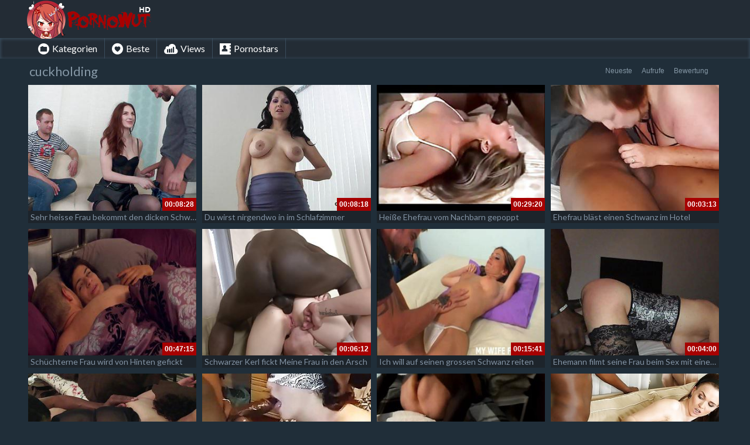

--- FILE ---
content_type: text/html; charset=UTF-8
request_url: https://pornowut.com/tag/cuckholding/
body_size: 11116
content:
<!DOCTYPE html>
<html lang="de">
<head>
	<meta charset="UTF-8">
    <!--[if IE]><meta http-equiv="X-UA-Compatible" content="IE=edge"><![endif]-->
	<meta name="viewport" content="width=device-width, initial-scale=1">
	<!--[if lt IE 9]>
	  <script src="https://pornowut.com/wp-content/themes/pornowut/assets/js/ie8/html5shiv.js"></script>
      <script src="https://pornowut.com/wp-content/themes/pornowut/assets/js/ie8/respond.min.js"></script>
	<![endif]-->
<meta name="google-site-verification" content="03rgjDFAW9oQRcN4mK00UaE7jWv0xKrKlBMPCZ1IRTI" />
<meta name="momovip_verify" content="1c350e7d3b8e182d4fa3e29bade89fea" />


<meta name="referrer" content="never">
<script type="d46c1d79b968a45a5a366593-text/javascript">var mars_ajax_url = "https://pornowut.com/wp-admin/admin-ajax.php";</script><meta name='robots' content='index, follow, max-image-preview:large, max-snippet:-1, max-video-preview:-1' />

	<!-- This site is optimized with the Yoast SEO plugin v26.8 - https://yoast.com/product/yoast-seo-wordpress/ -->
	<title>cuckholding Archive -</title>
	<link rel="canonical" href="https://pornowut.com/tag/cuckholding/" />
	<meta property="og:locale" content="de_DE" />
	<meta property="og:type" content="article" />
	<meta property="og:title" content="cuckholding Archive -" />
	<meta property="og:url" content="https://pornowut.com/tag/cuckholding/" />
	<meta name="twitter:card" content="summary_large_image" />
	<script type="application/ld+json" class="yoast-schema-graph">{"@context":"https://schema.org","@graph":[{"@type":"CollectionPage","@id":"https://pornowut.com/tag/cuckholding/","url":"https://pornowut.com/tag/cuckholding/","name":"cuckholding Archive -","isPartOf":{"@id":"https://pornowut.com/#website"},"breadcrumb":{"@id":"https://pornowut.com/tag/cuckholding/#breadcrumb"},"inLanguage":"de"},{"@type":"BreadcrumbList","@id":"https://pornowut.com/tag/cuckholding/#breadcrumb","itemListElement":[{"@type":"ListItem","position":1,"name":"Startseite","item":"https://pornowut.com/"},{"@type":"ListItem","position":2,"name":"cuckholding"}]},{"@type":"WebSite","@id":"https://pornowut.com/#website","url":"https://pornowut.com/","name":"","description":"","potentialAction":[{"@type":"SearchAction","target":{"@type":"EntryPoint","urlTemplate":"https://pornowut.com/?s={search_term_string}"},"query-input":{"@type":"PropertyValueSpecification","valueRequired":true,"valueName":"search_term_string"}}],"inLanguage":"de"}]}</script>
	<!-- / Yoast SEO plugin. -->


<link rel='dns-prefetch' href='//code.jquery.com' />
<link rel='dns-prefetch' href='//cdnjs.cloudflare.com' />
<link rel='dns-prefetch' href='//www.googletagmanager.com' />
<link rel='dns-prefetch' href='//fonts.googleapis.com' />
<link rel="alternate" type="application/rss+xml" title=" &raquo; Feed" href="https://pornowut.com/feed/" />
<link rel="alternate" type="application/rss+xml" title=" &raquo; Kommentar-Feed" href="https://pornowut.com/comments/feed/" />
<link rel="alternate" type="application/rss+xml" title=" &raquo; cuckholding   Feed" href="https://pornowut.com/tag/cuckholding/feed/" />
<style id='wp-img-auto-sizes-contain-inline-css' type='text/css'>
img:is([sizes=auto i],[sizes^="auto," i]){contain-intrinsic-size:3000px 1500px}
/*# sourceURL=wp-img-auto-sizes-contain-inline-css */
</style>
<link rel='stylesheet' id='dashicons-css' href='https://pornowut.com/wp-includes/css/dashicons.min.css?ver=6.9' type='text/css' media='all' />
<link rel='stylesheet' id='elusive-css' href='https://pornowut.com/wp-content/plugins/menu-icons/vendor/codeinwp/icon-picker/css/types/elusive.min.css?ver=2.0' type='text/css' media='all' />
<link rel='stylesheet' id='menu-icon-font-awesome-css' href='https://pornowut.com/wp-content/plugins/menu-icons/css/fontawesome/css/all.min.css?ver=5.15.4' type='text/css' media='all' />
<link rel='stylesheet' id='foundation-icons-css' href='https://pornowut.com/wp-content/plugins/menu-icons/vendor/codeinwp/icon-picker/css/types/foundation-icons.min.css?ver=3.0' type='text/css' media='all' />
<link rel='stylesheet' id='genericons-css' href='https://pornowut.com/wp-content/plugins/menu-icons/vendor/codeinwp/icon-picker/css/types/genericons.min.css?ver=3.4' type='text/css' media='all' />
<link rel='stylesheet' id='menu-icons-extra-css' href='https://pornowut.com/wp-content/plugins/menu-icons/css/extra.min.css?ver=0.13.20' type='text/css' media='all' />
<style id='wp-emoji-styles-inline-css' type='text/css'>

	img.wp-smiley, img.emoji {
		display: inline !important;
		border: none !important;
		box-shadow: none !important;
		height: 1em !important;
		width: 1em !important;
		margin: 0 0.07em !important;
		vertical-align: -0.1em !important;
		background: none !important;
		padding: 0 !important;
	}
/*# sourceURL=wp-emoji-styles-inline-css */
</style>
<style id='wp-block-library-inline-css' type='text/css'>
:root{--wp-block-synced-color:#7a00df;--wp-block-synced-color--rgb:122,0,223;--wp-bound-block-color:var(--wp-block-synced-color);--wp-editor-canvas-background:#ddd;--wp-admin-theme-color:#007cba;--wp-admin-theme-color--rgb:0,124,186;--wp-admin-theme-color-darker-10:#006ba1;--wp-admin-theme-color-darker-10--rgb:0,107,160.5;--wp-admin-theme-color-darker-20:#005a87;--wp-admin-theme-color-darker-20--rgb:0,90,135;--wp-admin-border-width-focus:2px}@media (min-resolution:192dpi){:root{--wp-admin-border-width-focus:1.5px}}.wp-element-button{cursor:pointer}:root .has-very-light-gray-background-color{background-color:#eee}:root .has-very-dark-gray-background-color{background-color:#313131}:root .has-very-light-gray-color{color:#eee}:root .has-very-dark-gray-color{color:#313131}:root .has-vivid-green-cyan-to-vivid-cyan-blue-gradient-background{background:linear-gradient(135deg,#00d084,#0693e3)}:root .has-purple-crush-gradient-background{background:linear-gradient(135deg,#34e2e4,#4721fb 50%,#ab1dfe)}:root .has-hazy-dawn-gradient-background{background:linear-gradient(135deg,#faaca8,#dad0ec)}:root .has-subdued-olive-gradient-background{background:linear-gradient(135deg,#fafae1,#67a671)}:root .has-atomic-cream-gradient-background{background:linear-gradient(135deg,#fdd79a,#004a59)}:root .has-nightshade-gradient-background{background:linear-gradient(135deg,#330968,#31cdcf)}:root .has-midnight-gradient-background{background:linear-gradient(135deg,#020381,#2874fc)}:root{--wp--preset--font-size--normal:16px;--wp--preset--font-size--huge:42px}.has-regular-font-size{font-size:1em}.has-larger-font-size{font-size:2.625em}.has-normal-font-size{font-size:var(--wp--preset--font-size--normal)}.has-huge-font-size{font-size:var(--wp--preset--font-size--huge)}.has-text-align-center{text-align:center}.has-text-align-left{text-align:left}.has-text-align-right{text-align:right}.has-fit-text{white-space:nowrap!important}#end-resizable-editor-section{display:none}.aligncenter{clear:both}.items-justified-left{justify-content:flex-start}.items-justified-center{justify-content:center}.items-justified-right{justify-content:flex-end}.items-justified-space-between{justify-content:space-between}.screen-reader-text{border:0;clip-path:inset(50%);height:1px;margin:-1px;overflow:hidden;padding:0;position:absolute;width:1px;word-wrap:normal!important}.screen-reader-text:focus{background-color:#ddd;clip-path:none;color:#444;display:block;font-size:1em;height:auto;left:5px;line-height:normal;padding:15px 23px 14px;text-decoration:none;top:5px;width:auto;z-index:100000}html :where(.has-border-color){border-style:solid}html :where([style*=border-top-color]){border-top-style:solid}html :where([style*=border-right-color]){border-right-style:solid}html :where([style*=border-bottom-color]){border-bottom-style:solid}html :where([style*=border-left-color]){border-left-style:solid}html :where([style*=border-width]){border-style:solid}html :where([style*=border-top-width]){border-top-style:solid}html :where([style*=border-right-width]){border-right-style:solid}html :where([style*=border-bottom-width]){border-bottom-style:solid}html :where([style*=border-left-width]){border-left-style:solid}html :where(img[class*=wp-image-]){height:auto;max-width:100%}:where(figure){margin:0 0 1em}html :where(.is-position-sticky){--wp-admin--admin-bar--position-offset:var(--wp-admin--admin-bar--height,0px)}@media screen and (max-width:600px){html :where(.is-position-sticky){--wp-admin--admin-bar--position-offset:0px}}

/*# sourceURL=wp-block-library-inline-css */
</style><style id='global-styles-inline-css' type='text/css'>
:root{--wp--preset--aspect-ratio--square: 1;--wp--preset--aspect-ratio--4-3: 4/3;--wp--preset--aspect-ratio--3-4: 3/4;--wp--preset--aspect-ratio--3-2: 3/2;--wp--preset--aspect-ratio--2-3: 2/3;--wp--preset--aspect-ratio--16-9: 16/9;--wp--preset--aspect-ratio--9-16: 9/16;--wp--preset--color--black: #000000;--wp--preset--color--cyan-bluish-gray: #abb8c3;--wp--preset--color--white: #ffffff;--wp--preset--color--pale-pink: #f78da7;--wp--preset--color--vivid-red: #cf2e2e;--wp--preset--color--luminous-vivid-orange: #ff6900;--wp--preset--color--luminous-vivid-amber: #fcb900;--wp--preset--color--light-green-cyan: #7bdcb5;--wp--preset--color--vivid-green-cyan: #00d084;--wp--preset--color--pale-cyan-blue: #8ed1fc;--wp--preset--color--vivid-cyan-blue: #0693e3;--wp--preset--color--vivid-purple: #9b51e0;--wp--preset--gradient--vivid-cyan-blue-to-vivid-purple: linear-gradient(135deg,rgb(6,147,227) 0%,rgb(155,81,224) 100%);--wp--preset--gradient--light-green-cyan-to-vivid-green-cyan: linear-gradient(135deg,rgb(122,220,180) 0%,rgb(0,208,130) 100%);--wp--preset--gradient--luminous-vivid-amber-to-luminous-vivid-orange: linear-gradient(135deg,rgb(252,185,0) 0%,rgb(255,105,0) 100%);--wp--preset--gradient--luminous-vivid-orange-to-vivid-red: linear-gradient(135deg,rgb(255,105,0) 0%,rgb(207,46,46) 100%);--wp--preset--gradient--very-light-gray-to-cyan-bluish-gray: linear-gradient(135deg,rgb(238,238,238) 0%,rgb(169,184,195) 100%);--wp--preset--gradient--cool-to-warm-spectrum: linear-gradient(135deg,rgb(74,234,220) 0%,rgb(151,120,209) 20%,rgb(207,42,186) 40%,rgb(238,44,130) 60%,rgb(251,105,98) 80%,rgb(254,248,76) 100%);--wp--preset--gradient--blush-light-purple: linear-gradient(135deg,rgb(255,206,236) 0%,rgb(152,150,240) 100%);--wp--preset--gradient--blush-bordeaux: linear-gradient(135deg,rgb(254,205,165) 0%,rgb(254,45,45) 50%,rgb(107,0,62) 100%);--wp--preset--gradient--luminous-dusk: linear-gradient(135deg,rgb(255,203,112) 0%,rgb(199,81,192) 50%,rgb(65,88,208) 100%);--wp--preset--gradient--pale-ocean: linear-gradient(135deg,rgb(255,245,203) 0%,rgb(182,227,212) 50%,rgb(51,167,181) 100%);--wp--preset--gradient--electric-grass: linear-gradient(135deg,rgb(202,248,128) 0%,rgb(113,206,126) 100%);--wp--preset--gradient--midnight: linear-gradient(135deg,rgb(2,3,129) 0%,rgb(40,116,252) 100%);--wp--preset--font-size--small: 13px;--wp--preset--font-size--medium: 20px;--wp--preset--font-size--large: 36px;--wp--preset--font-size--x-large: 42px;--wp--preset--spacing--20: 0.44rem;--wp--preset--spacing--30: 0.67rem;--wp--preset--spacing--40: 1rem;--wp--preset--spacing--50: 1.5rem;--wp--preset--spacing--60: 2.25rem;--wp--preset--spacing--70: 3.38rem;--wp--preset--spacing--80: 5.06rem;--wp--preset--shadow--natural: 6px 6px 9px rgba(0, 0, 0, 0.2);--wp--preset--shadow--deep: 12px 12px 50px rgba(0, 0, 0, 0.4);--wp--preset--shadow--sharp: 6px 6px 0px rgba(0, 0, 0, 0.2);--wp--preset--shadow--outlined: 6px 6px 0px -3px rgb(255, 255, 255), 6px 6px rgb(0, 0, 0);--wp--preset--shadow--crisp: 6px 6px 0px rgb(0, 0, 0);}:where(.is-layout-flex){gap: 0.5em;}:where(.is-layout-grid){gap: 0.5em;}body .is-layout-flex{display: flex;}.is-layout-flex{flex-wrap: wrap;align-items: center;}.is-layout-flex > :is(*, div){margin: 0;}body .is-layout-grid{display: grid;}.is-layout-grid > :is(*, div){margin: 0;}:where(.wp-block-columns.is-layout-flex){gap: 2em;}:where(.wp-block-columns.is-layout-grid){gap: 2em;}:where(.wp-block-post-template.is-layout-flex){gap: 1.25em;}:where(.wp-block-post-template.is-layout-grid){gap: 1.25em;}.has-black-color{color: var(--wp--preset--color--black) !important;}.has-cyan-bluish-gray-color{color: var(--wp--preset--color--cyan-bluish-gray) !important;}.has-white-color{color: var(--wp--preset--color--white) !important;}.has-pale-pink-color{color: var(--wp--preset--color--pale-pink) !important;}.has-vivid-red-color{color: var(--wp--preset--color--vivid-red) !important;}.has-luminous-vivid-orange-color{color: var(--wp--preset--color--luminous-vivid-orange) !important;}.has-luminous-vivid-amber-color{color: var(--wp--preset--color--luminous-vivid-amber) !important;}.has-light-green-cyan-color{color: var(--wp--preset--color--light-green-cyan) !important;}.has-vivid-green-cyan-color{color: var(--wp--preset--color--vivid-green-cyan) !important;}.has-pale-cyan-blue-color{color: var(--wp--preset--color--pale-cyan-blue) !important;}.has-vivid-cyan-blue-color{color: var(--wp--preset--color--vivid-cyan-blue) !important;}.has-vivid-purple-color{color: var(--wp--preset--color--vivid-purple) !important;}.has-black-background-color{background-color: var(--wp--preset--color--black) !important;}.has-cyan-bluish-gray-background-color{background-color: var(--wp--preset--color--cyan-bluish-gray) !important;}.has-white-background-color{background-color: var(--wp--preset--color--white) !important;}.has-pale-pink-background-color{background-color: var(--wp--preset--color--pale-pink) !important;}.has-vivid-red-background-color{background-color: var(--wp--preset--color--vivid-red) !important;}.has-luminous-vivid-orange-background-color{background-color: var(--wp--preset--color--luminous-vivid-orange) !important;}.has-luminous-vivid-amber-background-color{background-color: var(--wp--preset--color--luminous-vivid-amber) !important;}.has-light-green-cyan-background-color{background-color: var(--wp--preset--color--light-green-cyan) !important;}.has-vivid-green-cyan-background-color{background-color: var(--wp--preset--color--vivid-green-cyan) !important;}.has-pale-cyan-blue-background-color{background-color: var(--wp--preset--color--pale-cyan-blue) !important;}.has-vivid-cyan-blue-background-color{background-color: var(--wp--preset--color--vivid-cyan-blue) !important;}.has-vivid-purple-background-color{background-color: var(--wp--preset--color--vivid-purple) !important;}.has-black-border-color{border-color: var(--wp--preset--color--black) !important;}.has-cyan-bluish-gray-border-color{border-color: var(--wp--preset--color--cyan-bluish-gray) !important;}.has-white-border-color{border-color: var(--wp--preset--color--white) !important;}.has-pale-pink-border-color{border-color: var(--wp--preset--color--pale-pink) !important;}.has-vivid-red-border-color{border-color: var(--wp--preset--color--vivid-red) !important;}.has-luminous-vivid-orange-border-color{border-color: var(--wp--preset--color--luminous-vivid-orange) !important;}.has-luminous-vivid-amber-border-color{border-color: var(--wp--preset--color--luminous-vivid-amber) !important;}.has-light-green-cyan-border-color{border-color: var(--wp--preset--color--light-green-cyan) !important;}.has-vivid-green-cyan-border-color{border-color: var(--wp--preset--color--vivid-green-cyan) !important;}.has-pale-cyan-blue-border-color{border-color: var(--wp--preset--color--pale-cyan-blue) !important;}.has-vivid-cyan-blue-border-color{border-color: var(--wp--preset--color--vivid-cyan-blue) !important;}.has-vivid-purple-border-color{border-color: var(--wp--preset--color--vivid-purple) !important;}.has-vivid-cyan-blue-to-vivid-purple-gradient-background{background: var(--wp--preset--gradient--vivid-cyan-blue-to-vivid-purple) !important;}.has-light-green-cyan-to-vivid-green-cyan-gradient-background{background: var(--wp--preset--gradient--light-green-cyan-to-vivid-green-cyan) !important;}.has-luminous-vivid-amber-to-luminous-vivid-orange-gradient-background{background: var(--wp--preset--gradient--luminous-vivid-amber-to-luminous-vivid-orange) !important;}.has-luminous-vivid-orange-to-vivid-red-gradient-background{background: var(--wp--preset--gradient--luminous-vivid-orange-to-vivid-red) !important;}.has-very-light-gray-to-cyan-bluish-gray-gradient-background{background: var(--wp--preset--gradient--very-light-gray-to-cyan-bluish-gray) !important;}.has-cool-to-warm-spectrum-gradient-background{background: var(--wp--preset--gradient--cool-to-warm-spectrum) !important;}.has-blush-light-purple-gradient-background{background: var(--wp--preset--gradient--blush-light-purple) !important;}.has-blush-bordeaux-gradient-background{background: var(--wp--preset--gradient--blush-bordeaux) !important;}.has-luminous-dusk-gradient-background{background: var(--wp--preset--gradient--luminous-dusk) !important;}.has-pale-ocean-gradient-background{background: var(--wp--preset--gradient--pale-ocean) !important;}.has-electric-grass-gradient-background{background: var(--wp--preset--gradient--electric-grass) !important;}.has-midnight-gradient-background{background: var(--wp--preset--gradient--midnight) !important;}.has-small-font-size{font-size: var(--wp--preset--font-size--small) !important;}.has-medium-font-size{font-size: var(--wp--preset--font-size--medium) !important;}.has-large-font-size{font-size: var(--wp--preset--font-size--large) !important;}.has-x-large-font-size{font-size: var(--wp--preset--font-size--x-large) !important;}
/*# sourceURL=global-styles-inline-css */
</style>

<style id='classic-theme-styles-inline-css' type='text/css'>
/*! This file is auto-generated */
.wp-block-button__link{color:#fff;background-color:#32373c;border-radius:9999px;box-shadow:none;text-decoration:none;padding:calc(.667em + 2px) calc(1.333em + 2px);font-size:1.125em}.wp-block-file__button{background:#32373c;color:#fff;text-decoration:none}
/*# sourceURL=/wp-includes/css/classic-themes.min.css */
</style>
<link rel='stylesheet' id='bootstrap.min.css-css' href='https://pornowut.com/wp-content/themes/pornowut/assets/css/bootstrap.min.css?ver=6.9' type='text/css' media='all' />
<link rel='stylesheet' id='mars-font-awesome.css-css' href='https://pornowut.com/wp-content/themes/pornowut/assets/css/font-awesome.min.css?ver=6.9' type='text/css' media='all' />
<link rel='stylesheet' id='mars-googlefont-lato-css' href='//fonts.googleapis.com/css?family=Lato%3A300%2C400%2C700%2C900&#038;ver=6.9' type='text/css' media='all' />
<link rel='stylesheet' id='style-css' href='https://pornowut.com/wp-content/themes/pornowut/style.css' type='text/css' media='all' />
<link rel='stylesheet' id='bootstrap-multiselect.css-css' href='https://pornowut.com/wp-content/themes/pornowut/assets/css/bootstrap-multiselect.css?ver=6.9' type='text/css' media='all' />
<link rel='stylesheet' id='bsf-Defaults-css' href='https://pornowut.com/wp-content/uploads/smile_fonts/Defaults/Defaults.css?ver=3.19.13' type='text/css' media='all' />
<script type="d46c1d79b968a45a5a366593-text/javascript" src="https://pornowut.com/wp-includes/js/jquery/jquery.min.js?ver=3.7.1" id="jquery-core-js"></script>
<script type="d46c1d79b968a45a5a366593-text/javascript" src="https://pornowut.com/wp-includes/js/jquery/jquery-migrate.min.js?ver=3.4.1" id="jquery-migrate-js"></script>

<!-- Google Tag (gtac.js) durch Site-Kit hinzugefügt -->
<!-- Von Site Kit hinzugefügtes Google-Analytics-Snippet -->
<script type="d46c1d79b968a45a5a366593-text/javascript" src="https://www.googletagmanager.com/gtag/js?id=GT-NSS6GL4" id="google_gtagjs-js" async></script>
<script type="d46c1d79b968a45a5a366593-text/javascript" id="google_gtagjs-js-after">
/* <![CDATA[ */
window.dataLayer = window.dataLayer || [];function gtag(){dataLayer.push(arguments);}
gtag("set","linker",{"domains":["pornowut.com"]});
gtag("js", new Date());
gtag("set", "developer_id.dZTNiMT", true);
gtag("config", "GT-NSS6GL4");
//# sourceURL=google_gtagjs-js-after
/* ]]> */
</script>
<link rel="https://api.w.org/" href="https://pornowut.com/wp-json/" /><link rel="EditURI" type="application/rsd+xml" title="RSD" href="https://pornowut.com/xmlrpc.php?rsd" />
<meta name="generator" content="WordPress 6.9" />
<meta name="generator" content="Redux 4.5.10" /><meta name="generator" content="Site Kit by Google 1.170.0" /><style>.item .meta .heart, .feat-item .feat-info .meta .heart{display:none;}
.video-info span.views{display: none;}
.video-details .date{display:none;}
.social-share-buttons{display:none;}
#header-social .fa-rss{display:none;}
.post .post-header .post-meta, .post .post-header .post-meta a, .post-meta a {display:none;}
.item .meta .views, .feat-item .feat-info .meta .views{display: none;}
.meta{display:none;}
.post-entry{display:none;}
.video-options{display:none;}
#headertext{display:none;}
.comments{display:none;}</style><meta name="generator" content="Powered by WPBakery Page Builder - drag and drop page builder for WordPress."/>
<style type="text/css" id="custom-background-css">
body.custom-background { background-color: #202e39; }
</style>
	<link rel="icon" href="https://pornowut.com/wp-content/uploads/2018/02/cropped-favicon-32x32.png" sizes="32x32" />
<link rel="icon" href="https://pornowut.com/wp-content/uploads/2018/02/cropped-favicon-192x192.png" sizes="192x192" />
<link rel="apple-touch-icon" href="https://pornowut.com/wp-content/uploads/2018/02/cropped-favicon-180x180.png" />
<meta name="msapplication-TileImage" content="https://pornowut.com/wp-content/uploads/2018/02/cropped-favicon-270x270.png" />
<noscript><style> .wpb_animate_when_almost_visible { opacity: 1; }</style></noscript><link rel='stylesheet' id='redux-custom-fonts-css' href='//pornowut.com/wp-content/uploads/redux/custom-fonts/fonts.css?ver=1675205603' type='text/css' media='all' />
</head>
<body class="archive tax-video_tag term-cuckholding term-3056 custom-background wp-theme-pornowut wpb-js-composer js-comp-ver-6.10.0 vc_responsive">

		<div id="header">
		<div class="container">
			<div class="row">
				<div class="col-xs-12 col-sm-3" id="logo">
                        <a title="" href="https://pornowut.com">
                                                        <img src="https://pornowut.com/wp-content/uploads/2018/02/angry-2.png" alt="" />
                        </a>
                </div>
	<div id="header-search" class="col-xs-12 col-sm-8" style="top: 4px;margin-left: 5px;">
					<form method="get" action="https://pornowut.com">	
					</form>

<div id="headertext"><center></center></div>

				</div>

							</div>
		</div>
	</div><!-- /#header -->
	<div id="navigation-wrapper">
		<div class="container">
			<div class="navbar-header">
			  <button class="navbar-toggle" type="button" data-toggle="collapse" data-target=".bs-navbar-collapse">
				<span class="icon-bar"></span>
				<span class="icon-bar"></span>
				<span class="icon-bar"></span>
			  </button>
			</div>
			<nav class="collapse navbar-collapse bs-navbar-collapse" role="navigation">
			<!-- menu -->
			  	<ul id="menu-menue" class="nav navbar-nav list-inline menu"><li id="menu-item-37317" class="menu-item menu-item-type-post_type menu-item-object-page menu-item-37317 depth"><a href="https://pornowut.com/category/"><i class="_mi _before elusive el-icon-folder-sign" aria-hidden="true"></i><span>Kategorien</span></a></li>
<li id="menu-item-37315" class="menu-item menu-item-type-post_type menu-item-object-page menu-item-37315 depth"><a href="https://pornowut.com/die-besten-wutpornos/"><i class="_mi _before elusive el-icon-heart-alt" aria-hidden="true"></i><span>Beste</span></a></li>
<li id="menu-item-37316" class="menu-item menu-item-type-post_type menu-item-object-page menu-item-37316 depth"><a href="https://pornowut.com/meinst-bestuchte-wutpornos/"><i class="_mi _before fab fa-sellsy" aria-hidden="true"></i><span>Views</span></a></li>
<li id="menu-item-80399" class="menu-item menu-item-type-post_type menu-item-object-page menu-item-80399 depth"><a href="https://pornowut.com/pornostars/"><i class="_mi _before elusive el-icon-address-book" aria-hidden="true"></i><span>Pornostars</span></a></li>
</ul>			</nav>
		</div>
	</div><!-- /#navigation-wrapper -->

<style type="text/css"> .wpb_animate_when_almost_visible { opacity: 1; }</style>

	<div class="container">
		<div class="row">
			<div class="col-sm-12 main-content">
            	<div class="section-header">
					<h3>cuckholding</h3>                    <div class="section-nav"><ul class="sorting"><li class="sort-text">Sortieren:</li><li ><a href="/tag/cuckholding/?order_post=latest">Neueste</a></li><li ><a href="/tag/cuckholding/?order_post=viewed">Aufrufe</a></li><li ><a href="/tag/cuckholding/?order_post=liked">Bewertung</a></li></ul></div>                </div>
								<div class="container">
                    <div class="row video-section meta-maxwidth-230">
                                                <div class="col-sm-4 col-xs-6 col-md-3 item responsive-height">
                            <div class="item-img">
                                        <div class="duration-overlay">                                        00:08:28                                        </div>
                                        
                                            <style>
        span.fileError {
            color: red;
            font-weight: bold;
        }
    </style>
    <div class="thumb">
                        <a href="https://pornowut.com/sehr-heisse-frau-bekommt-den-dicken-schwanz-in-die-fotze-und-bekommt-das-sperma-ins-gesicht/" title="Sehr heisse Frau bekommt den dicken Schwanz in die Fotze und bekommt das Sperma ins Gesicht">
                    <div class="videomain">
                        <div class="embed-responsive embed-responsive-4by3">
                            <img class="item__thumb-img" src="" video-preview="/bilder/mp4/xv7426352.mp4" data-src="/bilder/xv/xv7426352.jpg" width="320" height="240" alt="">
                            <span class="video" style="display: none">
                            </span>
                        </div>
                    </div>
                </a>
                </div>
                                </div>						
                            <h3><a href="https://pornowut.com/sehr-heisse-frau-bekommt-den-dicken-schwanz-in-die-fotze-und-bekommt-das-sperma-ins-gesicht/">Sehr heisse Frau bekommt den dicken Schwanz in die Fotze und bekommt das Sperma ins Gesicht</a></h3>
                            
			<div class="meta"><span class="date">Vor 5 Jahren</span><span class="views">405   Ansichten</span><span class="heart"><i class="fa fa-heart"></i>1</span>
			</div>
		                        </div>
						                        <div class="col-sm-4 col-xs-6 col-md-3 item responsive-height">
                            <div class="item-img">
                                        <div class="duration-overlay">                                        00:08:18                                        </div>
                                        
                                            <style>
        span.fileError {
            color: red;
            font-weight: bold;
        }
    </style>
    <div class="thumb">
                        <a href="https://pornowut.com/du-wirst-nirgendwo-in-im-schlafzimmer/" title="Du wirst nirgendwo in im Schlafzimmer">
                    <div class="videomain">
                        <div class="embed-responsive embed-responsive-4by3">
                            <img class="item__thumb-img" src="" video-preview="/bilder/mp4/xv11092003.mp4" data-src="/bilder/xv/xv11092003.jpg" width="320" height="240" alt="">
                            <span class="video" style="display: none">
                            </span>
                        </div>
                    </div>
                </a>
                </div>
                                </div>						
                            <h3><a href="https://pornowut.com/du-wirst-nirgendwo-in-im-schlafzimmer/">Du wirst nirgendwo in im Schlafzimmer</a></h3>
                            
			<div class="meta"><span class="date">Vor 5 Jahren</span><span class="views">434   Ansichten</span><span class="heart"><i class="fa fa-heart"></i>1</span>
			</div>
		                        </div>
						                        <div class="col-sm-4 col-xs-6 col-md-3 item responsive-height">
                            <div class="item-img">
                                        <div class="duration-overlay">                                        00:29:20                                        </div>
                                        
                                            <style>
        span.fileError {
            color: red;
            font-weight: bold;
        }
    </style>
    <div class="thumb">
                        <a href="https://pornowut.com/heisse-ehefrau-vom-nachbarn-gepoppt/" title="Heiße Ehefrau vom Nachbarn gepoppt">
                    <div class="videomain">
                        <div class="embed-responsive embed-responsive-4by3">
                            <img class="item__thumb-img" src="" video-preview="/bilder/mp4/xv8012161.mp4" data-src="https://pornowut.com/bilder/Heiße-Ehefrau-vom-Nachbarn-gepoppt.jpg" width="320" height="240" alt="">
                            <span class="video" style="display: none">
                            </span>
                        </div>
                    </div>
                </a>
                </div>
                                </div>						
                            <h3><a href="https://pornowut.com/heisse-ehefrau-vom-nachbarn-gepoppt/">Heiße Ehefrau vom Nachbarn gepoppt</a></h3>
                            
			<div class="meta"><span class="date">Vor 6 Jahren</span><span class="views">1133   Ansichten</span><span class="heart"><i class="fa fa-heart"></i>1</span>
			</div>
		                        </div>
						                        <div class="col-sm-4 col-xs-6 col-md-3 item responsive-height">
                            <div class="item-img">
                                        <div class="duration-overlay">                                        00:03:13                                        </div>
                                        
                                            <style>
        span.fileError {
            color: red;
            font-weight: bold;
        }
    </style>
    <div class="thumb">
                        <a href="https://pornowut.com/ehefrau-blaest-einen-schwanz-im-hotel/" title="Ehefrau bläst einen Schwanz im Hotel">
                    <div class="videomain">
                        <div class="embed-responsive embed-responsive-4by3">
                            <img class="item__thumb-img" src="" video-preview="/bilder/mp4/xv6785725.mp4" data-src="/bilder/xv/xv6785725.jpg" width="320" height="240" alt="">
                            <span class="video" style="display: none">
                            </span>
                        </div>
                    </div>
                </a>
                </div>
                                </div>						
                            <h3><a href="https://pornowut.com/ehefrau-blaest-einen-schwanz-im-hotel/">Ehefrau bläst einen Schwanz im Hotel</a></h3>
                            
			<div class="meta"><span class="date">Vor 7 Jahren</span><span class="views">664   Ansichten</span><span class="heart"><i class="fa fa-heart"></i>1</span>
			</div>
		                        </div>
						                        <div class="col-sm-4 col-xs-6 col-md-3 item responsive-height">
                            <div class="item-img">
                                        <div class="duration-overlay">                                        00:47:15                                        </div>
                                        
                                            <style>
        span.fileError {
            color: red;
            font-weight: bold;
        }
    </style>
    <div class="thumb">
                        <a href="https://pornowut.com/schuechterne-frau-wird-von-hinten-gefickt/" title="Schüchterne Frau wird von Hinten gefickt">
                    <div class="videomain">
                        <div class="embed-responsive embed-responsive-4by3">
                            <img class="item__thumb-img" src="" video-preview="/bilder/mp4/xv7010112.mp4" data-src="/bilder/xv/xv7010112.jpg" width="320" height="240" alt="">
                            <span class="video" style="display: none">
                            </span>
                        </div>
                    </div>
                </a>
                </div>
                                </div>						
                            <h3><a href="https://pornowut.com/schuechterne-frau-wird-von-hinten-gefickt/">Schüchterne Frau wird von Hinten gefickt</a></h3>
                            
			<div class="meta"><span class="date">Vor 7 Jahren</span><span class="views">789   Ansichten</span><span class="heart"><i class="fa fa-heart"></i>1</span>
			</div>
		                        </div>
						                        <div class="col-sm-4 col-xs-6 col-md-3 item responsive-height">
                            <div class="item-img">
                                        <div class="duration-overlay">                                        00:06:12                                        </div>
                                        
                                            <style>
        span.fileError {
            color: red;
            font-weight: bold;
        }
    </style>
    <div class="thumb">
                        <a href="https://pornowut.com/schwarzer-kerl-fickt-meine-frau-in-den-arsch/" title="Schwarzer Kerl fickt Meine Frau in den Arsch">
                    <div class="videomain">
                        <div class="embed-responsive embed-responsive-4by3">
                            <img class="item__thumb-img" src="" video-preview="/bilder/mp4/xv8494402.mp4" data-src="/bilder/xv/xv8494402.jpg" width="320" height="240" alt="">
                            <span class="video" style="display: none">
                            </span>
                        </div>
                    </div>
                </a>
                </div>
                                </div>						
                            <h3><a href="https://pornowut.com/schwarzer-kerl-fickt-meine-frau-in-den-arsch/">Schwarzer Kerl fickt Meine Frau in den Arsch</a></h3>
                            
			<div class="meta"><span class="date">Vor 7 Jahren</span><span class="views">801   Ansichten</span><span class="heart"><i class="fa fa-heart"></i>1</span>
			</div>
		                        </div>
						                        <div class="col-sm-4 col-xs-6 col-md-3 item responsive-height">
                            <div class="item-img">
                                        <div class="duration-overlay">                                        00:15:41                                        </div>
                                        
                                            <style>
        span.fileError {
            color: red;
            font-weight: bold;
        }
    </style>
    <div class="thumb">
                        <a href="https://pornowut.com/ich-will-auf-seinen-grossen-schwanz-reiten/" title="Ich will auf seinen grossen Schwanz reiten">
                    <div class="videomain">
                        <div class="embed-responsive embed-responsive-4by3">
                            <img class="item__thumb-img" src="" video-preview="/bilder/mp4/xv6490812.mp4" data-src="/bilder/xv/xv6490812.jpg" width="320" height="240" alt="">
                            <span class="video" style="display: none">
                            </span>
                        </div>
                    </div>
                </a>
                </div>
                                </div>						
                            <h3><a href="https://pornowut.com/ich-will-auf-seinen-grossen-schwanz-reiten/">Ich will auf seinen grossen Schwanz reiten</a></h3>
                            
			<div class="meta"><span class="date">Vor 7 Jahren</span><span class="views">589   Ansichten</span><span class="heart"><i class="fa fa-heart"></i>1</span>
			</div>
		                        </div>
						                        <div class="col-sm-4 col-xs-6 col-md-3 item responsive-height">
                            <div class="item-img">
                                        <div class="duration-overlay">                                        00:04:00                                        </div>
                                        
                                            <style>
        span.fileError {
            color: red;
            font-weight: bold;
        }
    </style>
    <div class="thumb">
                        <a href="https://pornowut.com/ehemann-filmt-seine-frau-beim-sex-mit-einem-schwarzen-11/" title="Ehemann filmt seine Frau beim Sex mit einem schwarzen">
                    <div class="videomain">
                        <div class="embed-responsive embed-responsive-4by3">
                            <img class="item__thumb-img" src="" video-preview="/bilder/mp4/xv8347042.mp4" data-src="/bilder/xv/xv8347042.jpg" width="320" height="240" alt="">
                            <span class="video" style="display: none">
                            </span>
                        </div>
                    </div>
                </a>
                </div>
                                </div>						
                            <h3><a href="https://pornowut.com/ehemann-filmt-seine-frau-beim-sex-mit-einem-schwarzen-11/">Ehemann filmt seine Frau beim Sex mit einem schwarzen</a></h3>
                            
			<div class="meta"><span class="date">Vor 7 Jahren</span><span class="views">611   Ansichten</span><span class="heart"><i class="fa fa-heart"></i>1</span>
			</div>
		                        </div>
						                        <div class="col-sm-4 col-xs-6 col-md-3 item responsive-height">
                            <div class="item-img">
                                        <div class="duration-overlay">                                        00:04:18                                        </div>
                                        
                                            <style>
        span.fileError {
            color: red;
            font-weight: bold;
        }
    </style>
    <div class="thumb">
                        <a href="https://pornowut.com/bbw-ehefrau-mit-bbc-oral-und-vaginal/" title="Bbw Ehefrau mit bbc oral und vaginal">
                    <div class="videomain">
                        <div class="embed-responsive embed-responsive-4by3">
                            <img class="item__thumb-img" src="" video-preview="/bilder/mp4/xv7220797.mp4" data-src="https://pornowut.com/bilder/Bbw-Ehefrau-mit-bbc-oral-und-vaginal.jpg" width="320" height="240" alt="">
                            <span class="video" style="display: none">
                            </span>
                        </div>
                    </div>
                </a>
                </div>
                                </div>						
                            <h3><a href="https://pornowut.com/bbw-ehefrau-mit-bbc-oral-und-vaginal/">Bbw Ehefrau mit bbc oral und vaginal</a></h3>
                            
			<div class="meta"><span class="date">Vor 7 Jahren</span><span class="views">580   Ansichten</span><span class="heart"><i class="fa fa-heart"></i>1</span>
			</div>
		                        </div>
						                        <div class="col-sm-4 col-xs-6 col-md-3 item responsive-height">
                            <div class="item-img">
                                        <div class="duration-overlay">                                        00:07:34                                        </div>
                                        
                                            <style>
        span.fileError {
            color: red;
            font-weight: bold;
        }
    </style>
    <div class="thumb">
                        <a href="https://pornowut.com/ehemann-filmt-seine-frau-beim-sex-mit-einem-schwarzen-12/" title="Ehemann filmt seine Frau beim Sex mit einem schwarzen">
                    <div class="videomain">
                        <div class="embed-responsive embed-responsive-4by3">
                            <img class="item__thumb-img" src="" video-preview="/bilder/mp4/xv8479128.mp4" data-src="https://pornowut.com/bilder/Ehemann-filmt-seine-Frau-beim-Sex-mit-einem-schwarzen.jpg" width="320" height="240" alt="">
                            <span class="video" style="display: none">
                            </span>
                        </div>
                    </div>
                </a>
                </div>
                                </div>						
                            <h3><a href="https://pornowut.com/ehemann-filmt-seine-frau-beim-sex-mit-einem-schwarzen-12/">Ehemann filmt seine Frau beim Sex mit einem schwarzen</a></h3>
                            
			<div class="meta"><span class="date">Vor 7 Jahren</span><span class="views">664   Ansichten</span><span class="heart"><i class="fa fa-heart"></i>1</span>
			</div>
		                        </div>
						                        <div class="col-sm-4 col-xs-6 col-md-3 item responsive-height">
                            <div class="item-img">
                                        <div class="duration-overlay">                                        00:11:03                                        </div>
                                        
                                            <style>
        span.fileError {
            color: red;
            font-weight: bold;
        }
    </style>
    <div class="thumb">
                        <a href="https://pornowut.com/bbc-macht-liebe-mit-meiner-frau/" title="Bbc macht Liebe mit meiner Frau">
                    <div class="videomain">
                        <div class="embed-responsive embed-responsive-4by3">
                            <img class="item__thumb-img" src="" video-preview="/bilder/mp4/xv8030394.mp4" data-src="/bilder/xv/xv8030394.jpg" width="320" height="240" alt="">
                            <span class="video" style="display: none">
                            </span>
                        </div>
                    </div>
                </a>
                </div>
                                </div>						
                            <h3><a href="https://pornowut.com/bbc-macht-liebe-mit-meiner-frau/">Bbc macht Liebe mit meiner Frau</a></h3>
                            
			<div class="meta"><span class="date">Vor 7 Jahren</span><span class="views">758   Ansichten</span><span class="heart"><i class="fa fa-heart"></i>1</span>
			</div>
		                        </div>
						                        <div class="col-sm-4 col-xs-6 col-md-3 item responsive-height">
                            <div class="item-img">
                                        <div class="duration-overlay">                                        00:08:38                                        </div>
                                        
                                            <style>
        span.fileError {
            color: red;
            font-weight: bold;
        }
    </style>
    <div class="thumb">
                        <a href="https://pornowut.com/bruenette-frau-wird-in-den-arsch-gefickt-3/" title="Brünette Frau wird in den Arsch gefickt">
                    <div class="videomain">
                        <div class="embed-responsive embed-responsive-4by3">
                            <img class="item__thumb-img" src="" video-preview="/bilder/mp4/xv8064302.mp4" data-src="https://pornowut.com/bilder/Brünette-Frau-wird-in-den-Arsch-gefickt.jpg" width="320" height="240" alt="">
                            <span class="video" style="display: none">
                            </span>
                        </div>
                    </div>
                </a>
                </div>
                                </div>						
                            <h3><a href="https://pornowut.com/bruenette-frau-wird-in-den-arsch-gefickt-3/">Brünette Frau wird in den Arsch gefickt</a></h3>
                            
			<div class="meta"><span class="date">Vor 7 Jahren</span><span class="views">455   Ansichten</span><span class="heart"><i class="fa fa-heart"></i>1</span>
			</div>
		                        </div>
						                        <div class="col-sm-4 col-xs-6 col-md-3 item responsive-height">
                            <div class="item-img">
                                        <div class="duration-overlay">                                        00:10:22                                        </div>
                                        
                                            <style>
        span.fileError {
            color: red;
            font-weight: bold;
        }
    </style>
    <div class="thumb">
                        <a href="https://pornowut.com/ich-will-dich-zusehen-wie-du-mich-tears/" title="Ich will dich zusehen wie du mich tears">
                    <div class="videomain">
                        <div class="embed-responsive embed-responsive-4by3">
                            <img class="item__thumb-img" src="" video-preview="/bilder/mp4/xv8566885.mp4" data-src="/bilder/xv/xv8566885.jpg" width="320" height="240" alt="">
                            <span class="video" style="display: none">
                            </span>
                        </div>
                    </div>
                </a>
                </div>
                                </div>						
                            <h3><a href="https://pornowut.com/ich-will-dich-zusehen-wie-du-mich-tears/">Ich will dich zusehen wie du mich tears</a></h3>
                            
			<div class="meta"><span class="date">Vor 7 Jahren</span><span class="views">568   Ansichten</span><span class="heart"><i class="fa fa-heart"></i>1</span>
			</div>
		                        </div>
						                        <div class="col-sm-4 col-xs-6 col-md-3 item responsive-height">
                            <div class="item-img">
                                        <div class="duration-overlay">                                        00:00:28                                        </div>
                                        
                                            <style>
        span.fileError {
            color: red;
            font-weight: bold;
        }
    </style>
    <div class="thumb">
                        <a href="https://pornowut.com/sie-bekommt-es-von-hinten-von-hinten/" title="Sie bekommt es von Hinten von Hinten">
                    <div class="videomain">
                        <div class="embed-responsive embed-responsive-4by3">
                            <img class="item__thumb-img" src="" video-preview="/bilder/mp4/xv8670053.mp4" data-src="/bilder/xv/xv8670053.jpg" width="320" height="240" alt="">
                            <span class="video" style="display: none">
                            </span>
                        </div>
                    </div>
                </a>
                </div>
                                </div>						
                            <h3><a href="https://pornowut.com/sie-bekommt-es-von-hinten-von-hinten/">Sie bekommt es von Hinten von Hinten</a></h3>
                            
			<div class="meta"><span class="date">Vor 7 Jahren</span><span class="views">457   Ansichten</span><span class="heart"><i class="fa fa-heart"></i>1</span>
			</div>
		                        </div>
						                        <div class="col-sm-4 col-xs-6 col-md-3 item responsive-height">
                            <div class="item-img">
                                        <div class="duration-overlay">                                        00:00:36                                        </div>
                                        
                                            <style>
        span.fileError {
            color: red;
            font-weight: bold;
        }
    </style>
    <div class="thumb">
                        <a href="https://pornowut.com/sie-reitet-einen-schwanz-in-der-garage-2/" title="Sie reitet einen Schwanz in der Garage">
                    <div class="videomain">
                        <div class="embed-responsive embed-responsive-4by3">
                            <img class="item__thumb-img" src="" video-preview="/bilder/mp4/xv7510071.mp4" data-src="https://pornowut.com/bilder/Sie-reitet-einen-Schwanz-in-der-Garage.jpg" width="320" height="240" alt="">
                            <span class="video" style="display: none">
                            </span>
                        </div>
                    </div>
                </a>
                </div>
                                </div>						
                            <h3><a href="https://pornowut.com/sie-reitet-einen-schwanz-in-der-garage-2/">Sie reitet einen Schwanz in der Garage</a></h3>
                            
			<div class="meta"><span class="date">Vor 7 Jahren</span><span class="views">541   Ansichten</span><span class="heart"><i class="fa fa-heart"></i>1</span>
			</div>
		                        </div>
						                        <div class="col-sm-4 col-xs-6 col-md-3 item responsive-height">
                            <div class="item-img">
                                        <div class="duration-overlay">                                        00:03:18                                        </div>
                                        
                                            <style>
        span.fileError {
            color: red;
            font-weight: bold;
        }
    </style>
    <div class="thumb">
                        <a href="https://pornowut.com/ich-filme-meine-frau-beim-sex-mit-einem-schwarzen/" title="Ich filme Meine Frau beim Sex mit einem schwarzen">
                    <div class="videomain">
                        <div class="embed-responsive embed-responsive-4by3">
                            <img class="item__thumb-img" src="" video-preview="/bilder/mp4/xv8443054.mp4" data-src="/bilder/xv/xv8443054.jpg" width="320" height="240" alt="">
                            <span class="video" style="display: none">
                            </span>
                        </div>
                    </div>
                </a>
                </div>
                                </div>						
                            <h3><a href="https://pornowut.com/ich-filme-meine-frau-beim-sex-mit-einem-schwarzen/">Ich filme Meine Frau beim Sex mit einem schwarzen</a></h3>
                            
			<div class="meta"><span class="date">Vor 8 Jahren</span><span class="views">706   Ansichten</span><span class="heart"><i class="fa fa-heart"></i>1</span>
			</div>
		                        </div>
						                        <div class="col-sm-4 col-xs-6 col-md-3 item responsive-height">
                            <div class="item-img">
                                        <div class="duration-overlay">                                        00:03:00                                        </div>
                                        
                                            <style>
        span.fileError {
            color: red;
            font-weight: bold;
        }
    </style>
    <div class="thumb">
                        <a href="https://pornowut.com/blondes-babe-vor-ihrem-freund-gefickt-2/" title="Blondes Babe vor ihrem Freund gefickt">
                    <div class="videomain">
                        <div class="embed-responsive embed-responsive-4by3">
                            <img class="item__thumb-img" src="" video-preview="/bilder/mp4/xv7753312.mp4" data-src="https://pornowut.com/bilder/Blondes-Babe-vor-ihrem-Freund-gefickt.jpg" width="320" height="240" alt="">
                            <span class="video" style="display: none">
                            </span>
                        </div>
                    </div>
                </a>
                </div>
                                </div>						
                            <h3><a href="https://pornowut.com/blondes-babe-vor-ihrem-freund-gefickt-2/">Blondes Babe vor ihrem Freund gefickt</a></h3>
                            
			<div class="meta"><span class="date">Vor 8 Jahren</span><span class="views">488   Ansichten</span><span class="heart"><i class="fa fa-heart"></i>1</span>
			</div>
		                        </div>
						                        <div class="col-sm-4 col-xs-6 col-md-3 item responsive-height">
                            <div class="item-img">
                                        <div class="duration-overlay">                                        00:05:49                                        </div>
                                        
                                            <style>
        span.fileError {
            color: red;
            font-weight: bold;
        }
    </style>
    <div class="thumb">
                        <a href="https://pornowut.com/der-grosse-schwarze-schwanz-spritzt-in-ihren-arsch/" title="Der Grosse schwarze Schwanz spritzt in ihren Arsch">
                    <div class="videomain">
                        <div class="embed-responsive embed-responsive-4by3">
                            <img class="item__thumb-img" src="" video-preview="/bilder/mp4/xv5209269.mp4" data-src="/bilder/xv/xv5209269.jpg" width="320" height="240" alt="">
                            <span class="video" style="display: none">
                            </span>
                        </div>
                    </div>
                </a>
                </div>
                                </div>						
                            <h3><a href="https://pornowut.com/der-grosse-schwarze-schwanz-spritzt-in-ihren-arsch/">Der Grosse schwarze Schwanz spritzt in ihren Arsch</a></h3>
                            
			<div class="meta"><span class="date">Vor 8 Jahren</span><span class="views">672   Ansichten</span><span class="heart"><i class="fa fa-heart"></i>1</span>
			</div>
		                        </div>
						                        <div class="col-sm-4 col-xs-6 col-md-3 item responsive-height">
                            <div class="item-img">
                                        <div class="duration-overlay">                                        00:08:59                                        </div>
                                        
                                            <style>
        span.fileError {
            color: red;
            font-weight: bold;
        }
    </style>
    <div class="thumb">
                        <a href="https://pornowut.com/sein-schwanz-dringt-tief-in-ihre-muschi-ein/" title="Sein Schwanz dringt tief in ihre Muschi ein">
                    <div class="videomain">
                        <div class="embed-responsive embed-responsive-4by3">
                            <img class="item__thumb-img" src="" video-preview="/bilder/mp4/xv6714550.mp4" data-src="/bilder/xv/xv6714550.jpg" width="320" height="240" alt="">
                            <span class="video" style="display: none">
                            </span>
                        </div>
                    </div>
                </a>
                </div>
                                </div>						
                            <h3><a href="https://pornowut.com/sein-schwanz-dringt-tief-in-ihre-muschi-ein/">Sein Schwanz dringt tief in ihre Muschi ein</a></h3>
                            
			<div class="meta"><span class="date">Vor 8 Jahren</span><span class="views">571   Ansichten</span><span class="heart"><i class="fa fa-heart"></i>1</span>
			</div>
		                        </div>
						                        <div class="col-sm-4 col-xs-6 col-md-3 item responsive-height">
                            <div class="item-img">
                                        <div class="duration-overlay">                                        00:08:51                                        </div>
                                        
                                            <style>
        span.fileError {
            color: red;
            font-weight: bold;
        }
    </style>
    <div class="thumb">
                        <a href="https://pornowut.com/der-schwarze-freund-meiner-frau-spritzt-ab/" title="Der schwarze Freund meiner Frau spritzt ab">
                    <div class="videomain">
                        <div class="embed-responsive embed-responsive-4by3">
                            <img class="item__thumb-img" src="" video-preview="/bilder/mp4/xv7750990.mp4" data-src="/bilder/xv/xv7750990.jpg" width="320" height="240" alt="">
                            <span class="video" style="display: none">
                            </span>
                        </div>
                    </div>
                </a>
                </div>
                                </div>						
                            <h3><a href="https://pornowut.com/der-schwarze-freund-meiner-frau-spritzt-ab/">Der schwarze Freund meiner Frau spritzt ab</a></h3>
                            
			<div class="meta"><span class="date">Vor 8 Jahren</span><span class="views">698   Ansichten</span><span class="heart"><i class="fa fa-heart"></i>1</span>
			</div>
		                        </div>
						                        <div class="col-sm-4 col-xs-6 col-md-3 item responsive-height">
                            <div class="item-img">
                                        <div class="duration-overlay">                                        00:09:37                                        </div>
                                        
                                            <style>
        span.fileError {
            color: red;
            font-weight: bold;
        }
    </style>
    <div class="thumb">
                        <a href="https://pornowut.com/ehemann-teilt-seine-frau-mit-seinem-freund/" title="Ehemann teilt seine Frau mit seinem Freund">
                    <div class="videomain">
                        <div class="embed-responsive embed-responsive-4by3">
                            <img class="item__thumb-img" src="" video-preview="/bilder/mp4/xv6909774.mp4" data-src="/bilder/xv/xv6909774.jpg" width="320" height="240" alt="">
                            <span class="video" style="display: none">
                            </span>
                        </div>
                    </div>
                </a>
                </div>
                                </div>						
                            <h3><a href="https://pornowut.com/ehemann-teilt-seine-frau-mit-seinem-freund/">Ehemann teilt seine Frau mit seinem Freund</a></h3>
                            
			<div class="meta"><span class="date">Vor 8 Jahren</span><span class="views">967   Ansichten</span><span class="heart"><i class="fa fa-heart"></i>1</span>
			</div>
		                        </div>
						                        <div class="col-sm-4 col-xs-6 col-md-3 item responsive-height">
                            <div class="item-img">
                                        <div class="duration-overlay">                                        00:15:21                                        </div>
                                        
                                            <style>
        span.fileError {
            color: red;
            font-weight: bold;
        }
    </style>
    <div class="thumb">
                        <a href="https://pornowut.com/ich-werde-meinen-schwarzen-boss-ficken/" title="Ich werde meinen schwarzen Boss ficken">
                    <div class="videomain">
                        <div class="embed-responsive embed-responsive-4by3">
                            <img class="item__thumb-img" src="" video-preview="/bilder/mp4/xv6657569.mp4" data-src="/bilder/xv/xv6657569.jpg" width="320" height="240" alt="">
                            <span class="video" style="display: none">
                            </span>
                        </div>
                    </div>
                </a>
                </div>
                                </div>						
                            <h3><a href="https://pornowut.com/ich-werde-meinen-schwarzen-boss-ficken/">Ich werde meinen schwarzen Boss ficken</a></h3>
                            
			<div class="meta"><span class="date">Vor 8 Jahren</span><span class="views">667   Ansichten</span><span class="heart"><i class="fa fa-heart"></i>1</span>
			</div>
		                        </div>
						                        <div class="col-sm-4 col-xs-6 col-md-3 item responsive-height">
                            <div class="item-img">
                                        <div class="duration-overlay">                                        00:06:10                                        </div>
                                        
                                            <style>
        span.fileError {
            color: red;
            font-weight: bold;
        }
    </style>
    <div class="thumb">
                        <a href="https://pornowut.com/ehemann-trainiert-ehefrau-beim-sex-vor-ihrem-mann/" title="Ehemann trainiert Ehefrau beim Sex vor ihrem Mann">
                    <div class="videomain">
                        <div class="embed-responsive embed-responsive-4by3">
                            <img class="item__thumb-img" src="" video-preview="/bilder/mp4/xv7906512.mp4" data-src="/bilder/xv/xv7906512.jpg" width="320" height="240" alt="">
                            <span class="video" style="display: none">
                            </span>
                        </div>
                    </div>
                </a>
                </div>
                                </div>						
                            <h3><a href="https://pornowut.com/ehemann-trainiert-ehefrau-beim-sex-vor-ihrem-mann/">Ehemann trainiert Ehefrau beim Sex vor ihrem Mann</a></h3>
                            
			<div class="meta"><span class="date">Vor 8 Jahren</span><span class="views">614   Ansichten</span><span class="heart"><i class="fa fa-heart"></i>1</span>
			</div>
		                        </div>
						                        <div class="col-sm-4 col-xs-6 col-md-3 item responsive-height">
                            <div class="item-img">
                                        <div class="duration-overlay">                                        00:08:23                                        </div>
                                        
                                            <style>
        span.fileError {
            color: red;
            font-weight: bold;
        }
    </style>
    <div class="thumb">
                        <a href="https://pornowut.com/weisse-ehefrau-wird-von-schwarzem-gefickt/" title="Weisse Ehefrau wird von schwarzem gefickt">
                    <div class="videomain">
                        <div class="embed-responsive embed-responsive-4by3">
                            <img class="item__thumb-img" src="" video-preview="/bilder/mp4/xv7362791.mp4" data-src="/bilder/xv/xv7362791.jpg" width="320" height="240" alt="">
                            <span class="video" style="display: none">
                            </span>
                        </div>
                    </div>
                </a>
                </div>
                                </div>						
                            <h3><a href="https://pornowut.com/weisse-ehefrau-wird-von-schwarzem-gefickt/">Weisse Ehefrau wird von schwarzem gefickt</a></h3>
                            
			<div class="meta"><span class="date">Vor 8 Jahren</span><span class="views">642   Ansichten</span><span class="heart"><i class="fa fa-heart"></i>1</span>
			</div>
		                        </div>
											</div>
				</div>
				                			</div>
			
					</div><!-- /.row -->
	</div><!-- /.container -->
<div class="container-fluid footer-dingens">
<div class="footer-adrow">

<div class="adcol col-1 tf-sp" style="height:250px;width:250px;" id="ea_6849065_node1"></div>
<div class="adcol col-2 tf-sp" style="height:250px;width:250px;" id="ea_6849065_node2"></div>
<div class="adcol col-3 tf-sp" style="height:250px;width:250px;" id="ea_6849065_node3"></div>
<div class="adcol col-4 tf-sp" style="height:250px;width:250px;" id="ea_6849065_node4"></div>
<div class="adcol col-5 tf-sp" style="height:250px;width:250px;" id="ea_6849065_node5"></div>
	
</div>
</div>
	<div id="footer">
		<div class="container">
			<div class="row">
							</div>
			<div class="footertextmain">
				<p><p style="text-align: center;">HD Pornos, Sexfilme und Deutsche Videos</p></p>            </div>
		</div>
	</div>
    <script type="speculationrules">
{"prefetch":[{"source":"document","where":{"and":[{"href_matches":"/*"},{"not":{"href_matches":["/wp-*.php","/wp-admin/*","/wp-content/uploads/*","/wp-content/*","/wp-content/plugins/*","/wp-content/themes/pornowut/*","/*\\?(.+)"]}},{"not":{"selector_matches":"a[rel~=\"nofollow\"]"}},{"not":{"selector_matches":".no-prefetch, .no-prefetch a"}}]},"eagerness":"conservative"}]}
</script>
<script type="d46c1d79b968a45a5a366593-text/javascript">jQuery(document).ready(function(){jQuery('.carousel').carousel({
    interval: 2500*10 // 25 seconds
});});</script><style>.widget h4.widget-title{background:transparent}.widget h4.widget-title{color:transparent}#footer{background:transparent}body{font-family:;}h1,h2,h3,h4,h5,h6 {font-family:!important}#navigation-wrapper ul.menu li a{font-family:, sans-serif!important;}</style>		<div class='asp_hidden_data' id="asp_hidden_data" style="display: none !important;">
			<svg style="position:absolute" height="0" width="0">
				<filter id="aspblur">
					<feGaussianBlur in="SourceGraphic" stdDeviation="4"/>
				</filter>
			</svg>
			<svg style="position:absolute" height="0" width="0">
				<filter id="no_aspblur"></filter>
			</svg>
		</div>
		<script type="d46c1d79b968a45a5a366593-text/javascript" src="https://code.jquery.com/jquery-3.4.1.min.js?ver=6.9" id="newjquery-js"></script>
<script type="d46c1d79b968a45a5a366593-text/javascript" src="https://pornowut.com/wp-content/themes/pornowut/assets/js/bootstrap.min.js?ver=6.9" id="bootstrap.min.js-js"></script>
<script type="d46c1d79b968a45a5a366593-text/javascript" src="https://pornowut.com/wp-content/themes/pornowut/assets/js/ie8/jquery.placeholder.js?ver=6.9" id="mars-jquery.placeholder.js-js"></script>
<script type="d46c1d79b968a45a5a366593-text/javascript" src="https://pornowut.com/wp-content/themes/pornowut/assets/js/jquery.matchheight-min.js?ver=6.9" id="mars-jquery.matchHeight-js"></script>
<script type="d46c1d79b968a45a5a366593-text/javascript" src="https://pornowut.com/wp-content/themes/pornowut/assets/js/functions.js?ver=6.9" id="mars-functions.js-js"></script>
<script type="d46c1d79b968a45a5a366593-text/javascript" src="https://cdnjs.cloudflare.com/ajax/libs/jquery.lazy/1.7.10/jquery.lazy.min.js?ver=6.9" id="jqlazy-js"></script>
<script type="d46c1d79b968a45a5a366593-text/javascript" src="https://pornowut.com/wp-content/themes/pornowut/assets/js/custom.js?ver=6.9" id="mars-custom.js-js"></script>
<script type="d46c1d79b968a45a5a366593-text/javascript" src="https://pornowut.com/wp-content/themes/pornowut/assets/js/jquery.cookie.js?ver=6.9" id="jquery.cookie.js-js"></script>
<script type="d46c1d79b968a45a5a366593-text/javascript" src="https://pornowut.com/wp-content/themes/pornowut/assets/js/roti.js?ver=6.9" id="roti-js"></script>
<script type="d46c1d79b968a45a5a366593-text/javascript" src="https://pornowut.com/wp-content/themes/pornowut/assets/js/bootstrap-multiselect.js?ver=6.9" id="bootstrap-multiselect.js-js"></script>
<script type="d46c1d79b968a45a5a366593-text/javascript" src="https://pornowut.com/wp-content/themes/pornowut/assets/js/jquery.form.min.js?ver=6.9" id="jquery.form.min.js-js"></script>
<script type="d46c1d79b968a45a5a366593-text/javascript" src="https://pornowut.com/wp-content/themes/pornowut/assets/js/ajax_handled.js?ver=6.9" id="ajax_handled.js-js"></script>
<script type="d46c1d79b968a45a5a366593-text/javascript" src="https://pornowut.com/wp-content/themes/pornowut/assets/js/loading-more.js?ver=6.9" id="loading-more.js-js"></script>
<script id="wp-emoji-settings" type="application/json">
{"baseUrl":"https://s.w.org/images/core/emoji/17.0.2/72x72/","ext":".png","svgUrl":"https://s.w.org/images/core/emoji/17.0.2/svg/","svgExt":".svg","source":{"concatemoji":"https://pornowut.com/wp-includes/js/wp-emoji-release.min.js?ver=6.9"}}
</script>
<script type="d46c1d79b968a45a5a366593-module">
/* <![CDATA[ */
/*! This file is auto-generated */
const a=JSON.parse(document.getElementById("wp-emoji-settings").textContent),o=(window._wpemojiSettings=a,"wpEmojiSettingsSupports"),s=["flag","emoji"];function i(e){try{var t={supportTests:e,timestamp:(new Date).valueOf()};sessionStorage.setItem(o,JSON.stringify(t))}catch(e){}}function c(e,t,n){e.clearRect(0,0,e.canvas.width,e.canvas.height),e.fillText(t,0,0);t=new Uint32Array(e.getImageData(0,0,e.canvas.width,e.canvas.height).data);e.clearRect(0,0,e.canvas.width,e.canvas.height),e.fillText(n,0,0);const a=new Uint32Array(e.getImageData(0,0,e.canvas.width,e.canvas.height).data);return t.every((e,t)=>e===a[t])}function p(e,t){e.clearRect(0,0,e.canvas.width,e.canvas.height),e.fillText(t,0,0);var n=e.getImageData(16,16,1,1);for(let e=0;e<n.data.length;e++)if(0!==n.data[e])return!1;return!0}function u(e,t,n,a){switch(t){case"flag":return n(e,"\ud83c\udff3\ufe0f\u200d\u26a7\ufe0f","\ud83c\udff3\ufe0f\u200b\u26a7\ufe0f")?!1:!n(e,"\ud83c\udde8\ud83c\uddf6","\ud83c\udde8\u200b\ud83c\uddf6")&&!n(e,"\ud83c\udff4\udb40\udc67\udb40\udc62\udb40\udc65\udb40\udc6e\udb40\udc67\udb40\udc7f","\ud83c\udff4\u200b\udb40\udc67\u200b\udb40\udc62\u200b\udb40\udc65\u200b\udb40\udc6e\u200b\udb40\udc67\u200b\udb40\udc7f");case"emoji":return!a(e,"\ud83e\u1fac8")}return!1}function f(e,t,n,a){let r;const o=(r="undefined"!=typeof WorkerGlobalScope&&self instanceof WorkerGlobalScope?new OffscreenCanvas(300,150):document.createElement("canvas")).getContext("2d",{willReadFrequently:!0}),s=(o.textBaseline="top",o.font="600 32px Arial",{});return e.forEach(e=>{s[e]=t(o,e,n,a)}),s}function r(e){var t=document.createElement("script");t.src=e,t.defer=!0,document.head.appendChild(t)}a.supports={everything:!0,everythingExceptFlag:!0},new Promise(t=>{let n=function(){try{var e=JSON.parse(sessionStorage.getItem(o));if("object"==typeof e&&"number"==typeof e.timestamp&&(new Date).valueOf()<e.timestamp+604800&&"object"==typeof e.supportTests)return e.supportTests}catch(e){}return null}();if(!n){if("undefined"!=typeof Worker&&"undefined"!=typeof OffscreenCanvas&&"undefined"!=typeof URL&&URL.createObjectURL&&"undefined"!=typeof Blob)try{var e="postMessage("+f.toString()+"("+[JSON.stringify(s),u.toString(),c.toString(),p.toString()].join(",")+"));",a=new Blob([e],{type:"text/javascript"});const r=new Worker(URL.createObjectURL(a),{name:"wpTestEmojiSupports"});return void(r.onmessage=e=>{i(n=e.data),r.terminate(),t(n)})}catch(e){}i(n=f(s,u,c,p))}t(n)}).then(e=>{for(const n in e)a.supports[n]=e[n],a.supports.everything=a.supports.everything&&a.supports[n],"flag"!==n&&(a.supports.everythingExceptFlag=a.supports.everythingExceptFlag&&a.supports[n]);var t;a.supports.everythingExceptFlag=a.supports.everythingExceptFlag&&!a.supports.flag,a.supports.everything||((t=a.source||{}).concatemoji?r(t.concatemoji):t.wpemoji&&t.twemoji&&(r(t.twemoji),r(t.wpemoji)))});
//# sourceURL=https://pornowut.com/wp-includes/js/wp-emoji-loader.min.js
/* ]]> */
</script>
 

<!-- Global site tag (gtag.js) - Google Analytics -->
<script async src="https://www.googletagmanager.com/gtag/js?id=UA-80141731-10" type="d46c1d79b968a45a5a366593-text/javascript"></script>
<script type="d46c1d79b968a45a5a366593-text/javascript">
  window.dataLayer = window.dataLayer || [];
  function gtag(){dataLayer.push(arguments);}
  gtag('js', new Date());

  gtag('config', 'UA-80141731-10');
</script>

<script defer src="https://pornowut.com/wp-content/themes/pornowut/assets/js/eaCtrl.js" type="d46c1d79b968a45a5a366593-text/javascript"></script>

<script defer" type="d46c1d79b968a45a5a366593-text/javascript">
	$(document).ready(function () {
		$('.item.responsive-height, .carousel .post').matchHeight();
	})
</script>

<script src="/cdn-cgi/scripts/7d0fa10a/cloudflare-static/rocket-loader.min.js" data-cf-settings="d46c1d79b968a45a5a366593-|49" defer></script><script defer src="https://static.cloudflareinsights.com/beacon.min.js/vcd15cbe7772f49c399c6a5babf22c1241717689176015" integrity="sha512-ZpsOmlRQV6y907TI0dKBHq9Md29nnaEIPlkf84rnaERnq6zvWvPUqr2ft8M1aS28oN72PdrCzSjY4U6VaAw1EQ==" data-cf-beacon='{"version":"2024.11.0","token":"61fe83869da14429a63e7e1b0b268775","r":1,"server_timing":{"name":{"cfCacheStatus":true,"cfEdge":true,"cfExtPri":true,"cfL4":true,"cfOrigin":true,"cfSpeedBrain":true},"location_startswith":null}}' crossorigin="anonymous"></script>
</body>
</html>